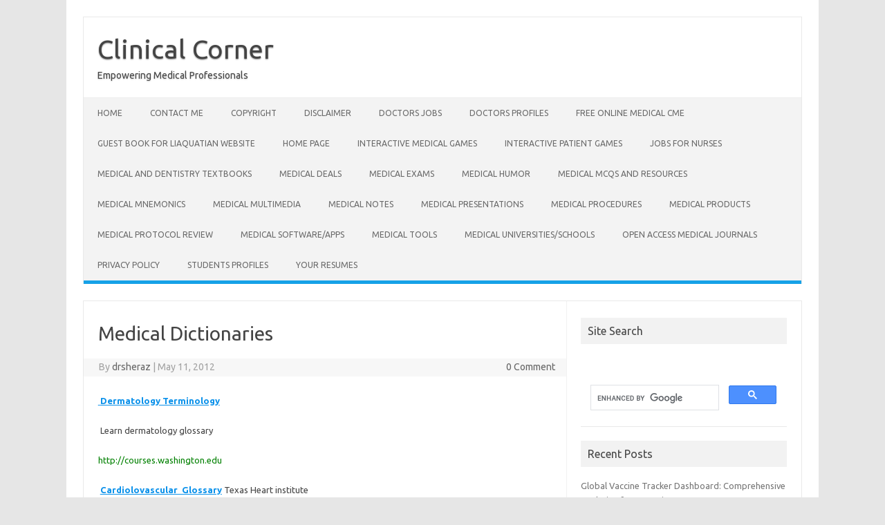

--- FILE ---
content_type: text/html; charset=UTF-8
request_url: https://welovelmc.com/books/dic.htm
body_size: 16072
content:


<!DOCTYPE html>
<!--[if IE 7]>
<html class="ie ie7" lang="en-US">
<![endif]-->
<!--[if IE 8]>
<html class="ie ie8" lang="en-US">
<![endif]-->
<!--[if !(IE 7) | !(IE 8)  ]><!-->
<html lang="en-US">
<!--<![endif]-->
<head>
<meta charset="UTF-8">
<meta name="viewport" content="width=device-width, initial-scale=1">
<link rel="profile" href="http://gmpg.org/xfn/11">
<link rel="pingback" href="https://welovelmc.com/xmlrpc.php" />
<!--[if lt IE 9]>
<script data-jetpack-boost="ignore" src="https://welovelmc.com/wp-content/themes/iconic-one/js/html5.js" type="text/javascript"></script>
<![endif]-->
<style id="jetpack-boost-critical-css">@media all{a,article,aside,blockquote,body,div,em,form,h1,h3,header,html,iframe,img,ins,label,li,nav,ol,p,span,strong,ul{margin:0;padding:0;border:0;font-size:100%;vertical-align:baseline}body{line-height:1}ol,ul{list-style:none}blockquote{quotes:none}blockquote:after,blockquote:before{content:"";content:none}h1,h3{clear:both}html{overflow-y:scroll;font-size:100%;-webkit-text-size-adjust:100%;-ms-text-size-adjust:100%}article,aside,header,nav{display:block}.io-title-description{display:inline-block;padding:20px;float:none}.io-title-description a{font-size:38px;font-weight:400;text-decoration:none;color:#444;line-height:1.4;text-shadow:.1px 1px 2px #888}.io-title-description .site-description{font-weight:400;line-height:1.7;font-size:14px;text-shadow:.1px 1px 2px #ccc}ins{background:0 0;text-decoration:none}img{border:0;-ms-interpolation-mode:bicubic}.clear:after,.wrapper:after{clear:both}.clear:after,.clear:before,.wrapper:after,.wrapper:before{display:table;content:""}.wrapper{border:1px solid #e9e9e9}button,input{border:1px solid #ccc;border-radius:0;font-family:inherit;margin-right:0;margin-bottom:7px;padding:8px 10px}button,input{line-height:normal}input[type=hidden]{border:0;border-radius:0;padding:0}.entry-content img{max-width:100%}img[class*=align],img[class*=wp-image-]{height:auto}img.size-full{max-width:100%;height:auto}iframe{max-width:100%}.entry-content img{margin-bottom:10px}html{font-size:90.5%}body{font-size:14px;font-family:Ubuntu,Helvetica,Arial,sans-serif;text-rendering:optimizeLegibility;color:#444}a{outline:0;color:#0b91ea;text-decoration:none}.entry-content a{text-decoration:underline}.screen-reader-text{border:0;clip:rect(1px,1px,1px,1px);clip-path:inset(50%);height:1px;margin:-1px;overflow:hidden;padding:0;position:absolute!important;width:1px;word-wrap:normal!important}.site{padding:0 24px;background-color:#fff}.site-content{margin:0 14px}.widget-area{margin-top:10px}.site-header{border-left:1px solid #e9e9e9;border-right:1px solid #e9e9e9;border-top:1px solid #e9e9e9;height:auto;margin-bottom:24px;text-align:left}.themonic-nav{text-align:center;float:left;width:100%}.themonic-nav li{font-size:12px;line-height:1.42857143;width:auto}.themonic-nav li a{padding:0 20px}.widget-area .widget{-webkit-hyphens:auto;-moz-hyphens:auto;hyphens:auto;margin-bottom:20px;line-height:1.4;word-wrap:break-word}.widget-area .widget-title{background:#f2f2f2;font-size:16px}.widget-area .widget .textwidget,.widget-area .widget li{font-size:13px;line-height:1.646153846;border-bottom:1px solid #e9e9e9;padding:5px 0}.widget-area .widget p{margin-bottom:12px;padding:8px 10px}.widget-area .widget a{color:#757575;text-decoration:none;font-size:98%}.entry-header{margin-bottom:20px}.entry-header .entry-title{font-size:28px;line-height:1.2;font-weight:400;margin-bottom:20px}.entry-content{line-height:1.7}.entry-content h3{margin:24px 0;line-height:1.7}.entry-content h3{font-size:16px;line-height:1.8}.entry-content p{margin:20px 0;line-height:1.7}.entry-content ol,.entry-content ul{margin:0 0 24px;line-height:1.7}.entry-content ul{list-style:square outside}.entry-content ol{list-style:decimal outside}.entry-content li{margin:0 0 0 36px}.entry-content iframe{margin-bottom:2px}.site-content article{border-bottom:2px double #f3f3f3;margin-bottom:28px;padding-bottom:24px;word-wrap:break-word;-webkit-hyphens:auto;-moz-hyphens:auto;hyphens:auto}.below-title-meta{background:#f7f7f7;padding-bottom:26px;color:#a2a2a2;line-height:1.8;width:106.3%;margin-left:-3.1%}.below-title-meta a{color:#666;text-decoration:none}.adt{float:left;padding-left:22px}.adt-comment{float:right;padding-right:16px}.menu-toggle{display:block;margin:0}@media screen and (min-width:768px){.menu-toggle{display:none}.themonic-nav ul{display:flex}}@media screen and (max-width:768px){.themonic-nav{display:block;width:100%}.themonic-nav ul{display:none;list-style:none;margin:0;padding-left:0}.themonic-nav li{position:relative}.themonic-nav a{display:block;text-decoration:none}.site{padding:0}.site-header{text-align:center;height:auto;border:none;margin-bottom:0}.link-comments{display:none}.entry-header .entry-title{margin-top:20px}.wrapper{border:none}}@media screen and (max-width:420px){.site-header{height:auto;border:none}.entry-header .entry-title{font-size:20px}}@media screen and (min-width:768px){.site{margin:0 auto;max-width:1040px;padding-top:24px}.site-content{border-right:1px solid #f1f1f1;float:left;margin:0 1%;padding:30px 2%0 1%;width:63.2%}.widget-area{float:right;margin:24px 0;padding:0 2%0 0;width:28.7%}.themonic-nav ul.nav-menu{background:none repeat scroll 0 0#f3f3f3;border-bottom:5px solid #16a1e7;border-top:1px solid #ededed;display:inline-block!important;font-size:0;text-align:left;width:100%}.themonic-nav ul{margin:0;text-indent:0}.themonic-nav li,.themonic-nav li a{display:inline-block;text-decoration:none}.themonic-nav li a{border-bottom:0;color:#6a6a6a;line-height:3.692307692;padding:0 20px;text-transform:uppercase;white-space:nowrap}.themonic-nav li{position:relative}.entry-header .entry-title{font-size:28px;margin-bottom:20px}}@media screen and (min-width:960px){body{background-color:#e6e6e6}body .site{padding:24px 24px 0;margin-bottom:24px}}@media screen and (max-width:767px){label.iomenu{width:auto;display:block;margin-top:-26px}.iolines{width:30px;height:3px;background-color:#fff;margin:5px 0}.themonic-nav ul{position:absolute;width:100%;background:linear-gradient(90deg,rgb(100 102 105/96%) 0,rgb(92 104 113) 35%,rgb(69 79 76/97%) 100%)}button.menu-toggle{width:100%;background:#333;color:#fff;border:none;line-height:2}.themonic-nav li a{padding:0 20px;font-size:14px;padding:5px;border-bottom:1px solid #333;color:#fff;line-height:2}.site-header{margin-bottom:0}.themonic-nav{height:auto}.wrapper{width:100%}.io-title-description{margin:12px 0;padding:0}.themonic-nav{margin:20px 0}}@media screen and (max-width:440px){.site{padding:0}.widget-area{padding:0 10px}.entry-header{margin-bottom:10px}.entry-header .entry-title{margin-bottom:10px}.below-title-meta{width:108.2%;margin-left:-4.1%}.io-title-description .site-description{padding:0 12px;display:inline-block}}}@media all{#jp-relatedposts{display:none;padding-top:1em;margin:1em 0;position:relative;clear:both}.jp-relatedposts::after{content:"";display:block;clear:both}#jp-relatedposts h3.jp-relatedposts-headline{margin:0 0 1em 0;display:inline-block;float:left;font-size:9pt;font-weight:700;font-family:inherit}#jp-relatedposts h3.jp-relatedposts-headline em::before{content:"";display:block;width:100%;min-width:30px;border-top:1px solid rgba(0,0,0,.2);margin-bottom:1em}#jp-relatedposts h3.jp-relatedposts-headline em{font-style:normal;font-weight:700}}@media all{#content div.sharedaddy,#main div.sharedaddy,div.sharedaddy{clear:both}div.sharedaddy h3.sd-title{margin:0 0 1em 0;display:inline-block;line-height:1.2;font-size:9pt;font-weight:700}.sd-sharing{margin-bottom:1em}.sd-content ul{padding:0!important;margin:0!important;list-style:none!important}.sd-content ul li{display:inline-block;margin:0 8px 12px 0;padding:0}.sd-content ul li a.sd-button,.sd-social-icon .sd-content ul li a.sd-button{text-decoration:none!important;display:inline-block;font-size:13px;font-family:"Open Sans",sans-serif;font-weight:500;border-radius:4px;color:#2c3338!important;background:#fff;box-shadow:0 1px 2px rgba(0,0,0,.12),0 0 0 1px rgba(0,0,0,.12);text-shadow:none;line-height:23px;padding:4px 11px 3px 9px}.sd-content ul li a.sd-button>span{line-height:23px;margin-left:6px}.sd-social-icon .sd-content ul li a.sd-button>span{margin-left:0}body .sd-social-icon .sd-content ul li[class*=share-] a.sd-button.share-icon.no-text span:not(.custom-sharing-span){display:none}.sd-content ul li a.sd-button::before{display:inline-block;-webkit-font-smoothing:antialiased;-moz-osx-font-smoothing:grayscale;font:400 18px/1 social-logos;vertical-align:top;text-align:center}@media screen and (-webkit-min-device-pixel-ratio:0){.sd-content ul li a.sd-button::before{position:relative;top:2px}}.sd-social-icon .sd-content ul li.share-print a::before{content:""}.sd-social-icon .sd-content ul li.share-email a::before{content:""}.sd-social-icon .sd-content ul li.share-linkedin a::before{content:""}.sd-social-icon .sd-content ul li.share-reddit a::before{content:""}.sd-social-icon .sd-content ul li.share-tumblr a::before{content:""}.sd-social-icon .sd-content ul li.share-telegram a::before{content:""}.sd-social-icon .sd-content ul li.share-mastodon a::before{content:""}.sd-social-icon .sd-content ul li.share-jetpack-whatsapp a::before{content:""}.sd-social-icon .sd-content ul li[class*=share-].share-jetpack-whatsapp a.sd-button{background:#43d854;color:#fff!important}.sharing-hidden .inner{position:absolute;z-index:2;border:1px solid #ccc;padding:10px;background:#fff;box-shadow:0 5px 20px rgba(0,0,0,.2);border-radius:2px;margin-top:5px;max-width:400px}.sharing-hidden .inner ul{margin:0!important}.sharing-hidden .inner::after,.sharing-hidden .inner::before{position:absolute;z-index:1;top:-8px;left:20px;width:0;height:0;border-left:6px solid transparent;border-right:6px solid transparent;border-bottom:8px solid #ccc;content:"";display:block}.sharing-hidden .inner::after{z-index:2;top:-7px;border-left:6px solid transparent;border-right:6px solid transparent;border-bottom:8px solid #fff}.sharing-hidden ul{margin:0}.sd-social-icon .sd-content ul li[class*=share-] a{border-radius:50%;border:0;box-shadow:none;padding:7px;position:relative;top:-2px;line-height:1;width:auto;height:auto;margin-bottom:0;max-width:32px}.sd-social-icon .sd-content ul li[class*=share-] a.sd-button>span{line-height:1}.sd-social-icon .sd-content ul li[class*=share-] a.sd-button::before{top:0}.sd-social-icon .sd-content ul li[class*=share-] a.sd-button{background:#e9e9e9;margin-top:2px;text-indent:0}.sd-social-icon .sd-content ul li[class*=share-].share-tumblr a.sd-button{background:#2c4762;color:#fff!important}.sd-social-icon .sd-content ul li[class*=share-].share-telegram a.sd-button{background:#08c;color:#fff!important}.sd-social-icon .sd-content ul li[class*=share-].share-linkedin a.sd-button{background:#0077b5;color:#fff!important}.sd-social-icon .sd-content ul li[class*=share-].share-reddit a.sd-button{background:#cee3f8;color:#555!important}.sd-social-icon .sd-content ul li[class*=share-].share-mastodon a.sd-button{background:linear-gradient(to top,#563acc 0,#6364ff 100%);color:#fff!important}}</style><title>Medical Dictionaries &#8211; Clinical Corner</title>
<meta name='robots' content='max-image-preview:large' />
<link rel='dns-prefetch' href='//stats.wp.com' />
<link rel='dns-prefetch' href='//fonts.googleapis.com' />
<link rel='dns-prefetch' href='//v0.wordpress.com' />
<link rel='preconnect' href='//i0.wp.com' />
<link rel='preconnect' href='//c0.wp.com' />
<link rel="alternate" type="application/rss+xml" title="Clinical Corner &raquo; Feed" href="https://welovelmc.com/feed" />
<link rel="alternate" type="application/rss+xml" title="Clinical Corner &raquo; Comments Feed" href="https://welovelmc.com/comments/feed" />
<link rel="alternate" type="application/rss+xml" title="Clinical Corner &raquo; Medical Dictionaries Comments Feed" href="https://welovelmc.com/books/dic.htm/feed" />
<link rel="alternate" title="oEmbed (JSON)" type="application/json+oembed" href="https://welovelmc.com/wp-json/oembed/1.0/embed?url=https%3A%2F%2Fwelovelmc.com%2Fbooks%2Fdic.htm" />
<link rel="alternate" title="oEmbed (XML)" type="text/xml+oembed" href="https://welovelmc.com/wp-json/oembed/1.0/embed?url=https%3A%2F%2Fwelovelmc.com%2Fbooks%2Fdic.htm&#038;format=xml" />
<style id='wp-img-auto-sizes-contain-inline-css' type='text/css'>
img:is([sizes=auto i],[sizes^="auto," i]){contain-intrinsic-size:3000px 1500px}
/*# sourceURL=wp-img-auto-sizes-contain-inline-css */
</style>
<noscript>
</noscript><link data-media="all" onload="this.media=this.dataset.media; delete this.dataset.media; this.removeAttribute( &apos;onload&apos; );" rel='stylesheet' id='litespeed-cache-dummy-css' href='https://welovelmc.com/wp-content/plugins/litespeed-cache/assets/css/litespeed-dummy.css?ver=6.9' type='text/css' media="not all" />
<noscript><link rel='stylesheet' id='jetpack_related-posts-css' href='https://c0.wp.com/p/jetpack/15.4/modules/related-posts/related-posts.css' type='text/css' media='all' />
</noscript><link data-media="all" onload="this.media=this.dataset.media; delete this.dataset.media; this.removeAttribute( &apos;onload&apos; );" rel='stylesheet' id='jetpack_related-posts-css' href='https://c0.wp.com/p/jetpack/15.4/modules/related-posts/related-posts.css' type='text/css' media="not all" />
<style id='wp-emoji-styles-inline-css' type='text/css'>

	img.wp-smiley, img.emoji {
		display: inline !important;
		border: none !important;
		box-shadow: none !important;
		height: 1em !important;
		width: 1em !important;
		margin: 0 0.07em !important;
		vertical-align: -0.1em !important;
		background: none !important;
		padding: 0 !important;
	}
/*# sourceURL=wp-emoji-styles-inline-css */
</style>
<noscript><link rel='stylesheet' id='wp-block-library-css' href='https://c0.wp.com/c/6.9/wp-includes/css/dist/block-library/style.min.css' type='text/css' media='all' />
</noscript><link data-media="all" onload="this.media=this.dataset.media; delete this.dataset.media; this.removeAttribute( &apos;onload&apos; );" rel='stylesheet' id='wp-block-library-css' href='https://c0.wp.com/c/6.9/wp-includes/css/dist/block-library/style.min.css' type='text/css' media="not all" />
<style id='global-styles-inline-css' type='text/css'>
:root{--wp--preset--aspect-ratio--square: 1;--wp--preset--aspect-ratio--4-3: 4/3;--wp--preset--aspect-ratio--3-4: 3/4;--wp--preset--aspect-ratio--3-2: 3/2;--wp--preset--aspect-ratio--2-3: 2/3;--wp--preset--aspect-ratio--16-9: 16/9;--wp--preset--aspect-ratio--9-16: 9/16;--wp--preset--color--black: #000000;--wp--preset--color--cyan-bluish-gray: #abb8c3;--wp--preset--color--white: #ffffff;--wp--preset--color--pale-pink: #f78da7;--wp--preset--color--vivid-red: #cf2e2e;--wp--preset--color--luminous-vivid-orange: #ff6900;--wp--preset--color--luminous-vivid-amber: #fcb900;--wp--preset--color--light-green-cyan: #7bdcb5;--wp--preset--color--vivid-green-cyan: #00d084;--wp--preset--color--pale-cyan-blue: #8ed1fc;--wp--preset--color--vivid-cyan-blue: #0693e3;--wp--preset--color--vivid-purple: #9b51e0;--wp--preset--gradient--vivid-cyan-blue-to-vivid-purple: linear-gradient(135deg,rgb(6,147,227) 0%,rgb(155,81,224) 100%);--wp--preset--gradient--light-green-cyan-to-vivid-green-cyan: linear-gradient(135deg,rgb(122,220,180) 0%,rgb(0,208,130) 100%);--wp--preset--gradient--luminous-vivid-amber-to-luminous-vivid-orange: linear-gradient(135deg,rgb(252,185,0) 0%,rgb(255,105,0) 100%);--wp--preset--gradient--luminous-vivid-orange-to-vivid-red: linear-gradient(135deg,rgb(255,105,0) 0%,rgb(207,46,46) 100%);--wp--preset--gradient--very-light-gray-to-cyan-bluish-gray: linear-gradient(135deg,rgb(238,238,238) 0%,rgb(169,184,195) 100%);--wp--preset--gradient--cool-to-warm-spectrum: linear-gradient(135deg,rgb(74,234,220) 0%,rgb(151,120,209) 20%,rgb(207,42,186) 40%,rgb(238,44,130) 60%,rgb(251,105,98) 80%,rgb(254,248,76) 100%);--wp--preset--gradient--blush-light-purple: linear-gradient(135deg,rgb(255,206,236) 0%,rgb(152,150,240) 100%);--wp--preset--gradient--blush-bordeaux: linear-gradient(135deg,rgb(254,205,165) 0%,rgb(254,45,45) 50%,rgb(107,0,62) 100%);--wp--preset--gradient--luminous-dusk: linear-gradient(135deg,rgb(255,203,112) 0%,rgb(199,81,192) 50%,rgb(65,88,208) 100%);--wp--preset--gradient--pale-ocean: linear-gradient(135deg,rgb(255,245,203) 0%,rgb(182,227,212) 50%,rgb(51,167,181) 100%);--wp--preset--gradient--electric-grass: linear-gradient(135deg,rgb(202,248,128) 0%,rgb(113,206,126) 100%);--wp--preset--gradient--midnight: linear-gradient(135deg,rgb(2,3,129) 0%,rgb(40,116,252) 100%);--wp--preset--font-size--small: 13px;--wp--preset--font-size--medium: 20px;--wp--preset--font-size--large: 36px;--wp--preset--font-size--x-large: 42px;--wp--preset--spacing--20: 0.44rem;--wp--preset--spacing--30: 0.67rem;--wp--preset--spacing--40: 1rem;--wp--preset--spacing--50: 1.5rem;--wp--preset--spacing--60: 2.25rem;--wp--preset--spacing--70: 3.38rem;--wp--preset--spacing--80: 5.06rem;--wp--preset--shadow--natural: 6px 6px 9px rgba(0, 0, 0, 0.2);--wp--preset--shadow--deep: 12px 12px 50px rgba(0, 0, 0, 0.4);--wp--preset--shadow--sharp: 6px 6px 0px rgba(0, 0, 0, 0.2);--wp--preset--shadow--outlined: 6px 6px 0px -3px rgb(255, 255, 255), 6px 6px rgb(0, 0, 0);--wp--preset--shadow--crisp: 6px 6px 0px rgb(0, 0, 0);}:where(.is-layout-flex){gap: 0.5em;}:where(.is-layout-grid){gap: 0.5em;}body .is-layout-flex{display: flex;}.is-layout-flex{flex-wrap: wrap;align-items: center;}.is-layout-flex > :is(*, div){margin: 0;}body .is-layout-grid{display: grid;}.is-layout-grid > :is(*, div){margin: 0;}:where(.wp-block-columns.is-layout-flex){gap: 2em;}:where(.wp-block-columns.is-layout-grid){gap: 2em;}:where(.wp-block-post-template.is-layout-flex){gap: 1.25em;}:where(.wp-block-post-template.is-layout-grid){gap: 1.25em;}.has-black-color{color: var(--wp--preset--color--black) !important;}.has-cyan-bluish-gray-color{color: var(--wp--preset--color--cyan-bluish-gray) !important;}.has-white-color{color: var(--wp--preset--color--white) !important;}.has-pale-pink-color{color: var(--wp--preset--color--pale-pink) !important;}.has-vivid-red-color{color: var(--wp--preset--color--vivid-red) !important;}.has-luminous-vivid-orange-color{color: var(--wp--preset--color--luminous-vivid-orange) !important;}.has-luminous-vivid-amber-color{color: var(--wp--preset--color--luminous-vivid-amber) !important;}.has-light-green-cyan-color{color: var(--wp--preset--color--light-green-cyan) !important;}.has-vivid-green-cyan-color{color: var(--wp--preset--color--vivid-green-cyan) !important;}.has-pale-cyan-blue-color{color: var(--wp--preset--color--pale-cyan-blue) !important;}.has-vivid-cyan-blue-color{color: var(--wp--preset--color--vivid-cyan-blue) !important;}.has-vivid-purple-color{color: var(--wp--preset--color--vivid-purple) !important;}.has-black-background-color{background-color: var(--wp--preset--color--black) !important;}.has-cyan-bluish-gray-background-color{background-color: var(--wp--preset--color--cyan-bluish-gray) !important;}.has-white-background-color{background-color: var(--wp--preset--color--white) !important;}.has-pale-pink-background-color{background-color: var(--wp--preset--color--pale-pink) !important;}.has-vivid-red-background-color{background-color: var(--wp--preset--color--vivid-red) !important;}.has-luminous-vivid-orange-background-color{background-color: var(--wp--preset--color--luminous-vivid-orange) !important;}.has-luminous-vivid-amber-background-color{background-color: var(--wp--preset--color--luminous-vivid-amber) !important;}.has-light-green-cyan-background-color{background-color: var(--wp--preset--color--light-green-cyan) !important;}.has-vivid-green-cyan-background-color{background-color: var(--wp--preset--color--vivid-green-cyan) !important;}.has-pale-cyan-blue-background-color{background-color: var(--wp--preset--color--pale-cyan-blue) !important;}.has-vivid-cyan-blue-background-color{background-color: var(--wp--preset--color--vivid-cyan-blue) !important;}.has-vivid-purple-background-color{background-color: var(--wp--preset--color--vivid-purple) !important;}.has-black-border-color{border-color: var(--wp--preset--color--black) !important;}.has-cyan-bluish-gray-border-color{border-color: var(--wp--preset--color--cyan-bluish-gray) !important;}.has-white-border-color{border-color: var(--wp--preset--color--white) !important;}.has-pale-pink-border-color{border-color: var(--wp--preset--color--pale-pink) !important;}.has-vivid-red-border-color{border-color: var(--wp--preset--color--vivid-red) !important;}.has-luminous-vivid-orange-border-color{border-color: var(--wp--preset--color--luminous-vivid-orange) !important;}.has-luminous-vivid-amber-border-color{border-color: var(--wp--preset--color--luminous-vivid-amber) !important;}.has-light-green-cyan-border-color{border-color: var(--wp--preset--color--light-green-cyan) !important;}.has-vivid-green-cyan-border-color{border-color: var(--wp--preset--color--vivid-green-cyan) !important;}.has-pale-cyan-blue-border-color{border-color: var(--wp--preset--color--pale-cyan-blue) !important;}.has-vivid-cyan-blue-border-color{border-color: var(--wp--preset--color--vivid-cyan-blue) !important;}.has-vivid-purple-border-color{border-color: var(--wp--preset--color--vivid-purple) !important;}.has-vivid-cyan-blue-to-vivid-purple-gradient-background{background: var(--wp--preset--gradient--vivid-cyan-blue-to-vivid-purple) !important;}.has-light-green-cyan-to-vivid-green-cyan-gradient-background{background: var(--wp--preset--gradient--light-green-cyan-to-vivid-green-cyan) !important;}.has-luminous-vivid-amber-to-luminous-vivid-orange-gradient-background{background: var(--wp--preset--gradient--luminous-vivid-amber-to-luminous-vivid-orange) !important;}.has-luminous-vivid-orange-to-vivid-red-gradient-background{background: var(--wp--preset--gradient--luminous-vivid-orange-to-vivid-red) !important;}.has-very-light-gray-to-cyan-bluish-gray-gradient-background{background: var(--wp--preset--gradient--very-light-gray-to-cyan-bluish-gray) !important;}.has-cool-to-warm-spectrum-gradient-background{background: var(--wp--preset--gradient--cool-to-warm-spectrum) !important;}.has-blush-light-purple-gradient-background{background: var(--wp--preset--gradient--blush-light-purple) !important;}.has-blush-bordeaux-gradient-background{background: var(--wp--preset--gradient--blush-bordeaux) !important;}.has-luminous-dusk-gradient-background{background: var(--wp--preset--gradient--luminous-dusk) !important;}.has-pale-ocean-gradient-background{background: var(--wp--preset--gradient--pale-ocean) !important;}.has-electric-grass-gradient-background{background: var(--wp--preset--gradient--electric-grass) !important;}.has-midnight-gradient-background{background: var(--wp--preset--gradient--midnight) !important;}.has-small-font-size{font-size: var(--wp--preset--font-size--small) !important;}.has-medium-font-size{font-size: var(--wp--preset--font-size--medium) !important;}.has-large-font-size{font-size: var(--wp--preset--font-size--large) !important;}.has-x-large-font-size{font-size: var(--wp--preset--font-size--x-large) !important;}
/*# sourceURL=global-styles-inline-css */
</style>

<style id='classic-theme-styles-inline-css' type='text/css'>
/*! This file is auto-generated */
.wp-block-button__link{color:#fff;background-color:#32373c;border-radius:9999px;box-shadow:none;text-decoration:none;padding:calc(.667em + 2px) calc(1.333em + 2px);font-size:1.125em}.wp-block-file__button{background:#32373c;color:#fff;text-decoration:none}
/*# sourceURL=/wp-includes/css/classic-themes.min.css */
</style>
<noscript><link rel='stylesheet' id='themonic-fonts-css' href='https://fonts.googleapis.com/css?family=Ubuntu%3A400%2C700&#038;subset=latin%2Clatin-ext' type='text/css' media='all' />
</noscript><link data-media="all" onload="this.media=this.dataset.media; delete this.dataset.media; this.removeAttribute( &apos;onload&apos; );" rel='stylesheet' id='themonic-fonts-css' href='https://fonts.googleapis.com/css?family=Ubuntu%3A400%2C700&#038;subset=latin%2Clatin-ext' type='text/css' media="not all" />
<noscript><link rel='stylesheet' id='themonic-style-css' href='https://welovelmc.com/wp-content/themes/iconic-one/style.css?ver=2.4' type='text/css' media='all' />
</noscript><link data-media="all" onload="this.media=this.dataset.media; delete this.dataset.media; this.removeAttribute( &apos;onload&apos; );" rel='stylesheet' id='themonic-style-css' href='https://welovelmc.com/wp-content/themes/iconic-one/style.css?ver=2.4' type='text/css' media="not all" />
<noscript><link rel='stylesheet' id='custom-style-css' href='https://welovelmc.com/wp-content/themes/iconic-one/custom.css?ver=6.9' type='text/css' media='all' />
</noscript><link data-media="all" onload="this.media=this.dataset.media; delete this.dataset.media; this.removeAttribute( &apos;onload&apos; );" rel='stylesheet' id='custom-style-css' href='https://welovelmc.com/wp-content/themes/iconic-one/custom.css?ver=6.9' type='text/css' media="not all" />
<style id='jetpack_facebook_likebox-inline-css' type='text/css'>
.widget_facebook_likebox {
	overflow: hidden;
}

/*# sourceURL=https://welovelmc.com/wp-content/plugins/jetpack/modules/widgets/facebook-likebox/style.css */
</style>
<noscript><link rel='stylesheet' id='jetpack-subscriptions-css' href='https://c0.wp.com/p/jetpack/15.4/_inc/build/subscriptions/subscriptions.min.css' type='text/css' media='all' />
</noscript><link data-media="all" onload="this.media=this.dataset.media; delete this.dataset.media; this.removeAttribute( &apos;onload&apos; );" rel='stylesheet' id='jetpack-subscriptions-css' href='https://c0.wp.com/p/jetpack/15.4/_inc/build/subscriptions/subscriptions.min.css' type='text/css' media="not all" />
<noscript><link rel='stylesheet' id='sharedaddy-css' href='https://c0.wp.com/p/jetpack/15.4/modules/sharedaddy/sharing.css' type='text/css' media='all' />
</noscript><link data-media="all" onload="this.media=this.dataset.media; delete this.dataset.media; this.removeAttribute( &apos;onload&apos; );" rel='stylesheet' id='sharedaddy-css' href='https://c0.wp.com/p/jetpack/15.4/modules/sharedaddy/sharing.css' type='text/css' media="not all" />
<noscript><link rel='stylesheet' id='social-logos-css' href='https://c0.wp.com/p/jetpack/15.4/_inc/social-logos/social-logos.min.css' type='text/css' media='all' />
</noscript><link data-media="all" onload="this.media=this.dataset.media; delete this.dataset.media; this.removeAttribute( &apos;onload&apos; );" rel='stylesheet' id='social-logos-css' href='https://c0.wp.com/p/jetpack/15.4/_inc/social-logos/social-logos.min.css' type='text/css' media="not all" />




<link rel="https://api.w.org/" href="https://welovelmc.com/wp-json/" /><link rel="alternate" title="JSON" type="application/json" href="https://welovelmc.com/wp-json/wp/v2/posts/70" /><link rel="EditURI" type="application/rsd+xml" title="RSD" href="https://welovelmc.com/xmlrpc.php?rsd" />
<meta name="generator" content="WordPress 6.9" />
<link rel="canonical" href="https://welovelmc.com/books/dic.htm" />
<link rel='shortlink' href='https://welovelmc.com/?p=70' />
	<style>img#wpstats{display:none}</style>
		<meta name="description" content=" Dermatology Terminology  Learn dermatology glossary http://courses.washington.edu  Cardiolovascular  Glossary Texas Heart institute http://texasheart.org/HIC/Gloss/ Cardiac Dictionary Epidemiology research terms and concepts Medical Dictionaries &amp; Glossaries Merriam-Webster Medical Dictionary on MEDLINE plus MT Desk Medical and Surgical Glossary" />

<!-- Jetpack Open Graph Tags -->
<meta property="og:type" content="article" />
<meta property="og:title" content="Medical Dictionaries" />
<meta property="og:url" content="https://welovelmc.com/books/dic.htm" />
<meta property="og:description" content=" Dermatology Terminology  Learn dermatology glossary  Cardiolovascular  Glossary Texas Heart institute Cardiac Dictionary Epidemiology research terms and concepts Medical Dictionaries &amp; Glossar…" />
<meta property="article:published_time" content="2012-05-11T18:42:34+00:00" />
<meta property="article:modified_time" content="2012-05-11T18:42:34+00:00" />
<meta property="og:site_name" content="Clinical Corner" />
<meta property="og:image" content="https://s0.wp.com/i/blank.jpg" />
<meta property="og:image:width" content="200" />
<meta property="og:image:height" content="200" />
<meta property="og:image:alt" content="" />
<meta property="og:locale" content="en_US" />
<meta name="twitter:text:title" content="Medical Dictionaries" />
<meta name="twitter:card" content="summary" />

<!-- End Jetpack Open Graph Tags -->
</head>
<body class="wp-singular post-template-default single single-post postid-70 single-format-standard wp-theme-iconic-one custom-font-enabled">
<div id="page" class="site">
	<a class="skip-link screen-reader-text" href="#main" title="Skip to content">Skip to content</a>
	<header id="masthead" class="site-header" role="banner">
					<div class="io-title-description">
			<a href="https://welovelmc.com/" title="Clinical Corner" rel="home">Clinical Corner</a>
				<br .../> 
								 <div class="site-description">Empowering Medical Professionals</div>
						</div>
			
		
		<nav id="site-navigation" class="themonic-nav" role="navigation">
		<button class="menu-toggle" aria-controls="menu-top" aria-expanded="false">Menu<label class="iomenu">
  <div class="iolines"></div>
  <div class="iolines"></div>
  <div class="iolines"></div>
</label></button>
			<ul id="menu-top" class="nav-menu"><li ><a href="https://welovelmc.com/">Home</a></li><li class="page_item page-item-8123"><a href="https://welovelmc.com/about-me-and-contact-me">Contact Me</a></li>
<li class="page_item page-item-1003"><a href="https://welovelmc.com/copyright">Copyright</a></li>
<li class="page_item page-item-1005"><a href="https://welovelmc.com/disclaimer">Disclaimer</a></li>
<li class="page_item page-item-558"><a href="https://welovelmc.com/jobs.htm">Doctors Jobs</a></li>
<li class="page_item page-item-553"><a href="https://welovelmc.com/ex">Doctors profiles</a></li>
<li class="page_item page-item-613"><a href="https://welovelmc.com/cme">Free online Medical CME</a></li>
<li class="page_item page-item-577"><a href="https://welovelmc.com/guestbook">Guest book for liaquatian website</a></li>
<li class="page_item page-item-9"><a href="https://welovelmc.com/home-page.htm">Home Page</a></li>
<li class="page_item page-item-568"><a href="https://welovelmc.com/mgames.htm">Interactive Medical Games</a></li>
<li class="page_item page-item-583"><a href="https://welovelmc.com/interactive.htm">Interactive Patient games</a></li>
<li class="page_item page-item-591"><a href="https://welovelmc.com/njobs.htm">Jobs for nurses</a></li>
<li class="page_item page-item-564"><a href="https://welovelmc.com/books.htm">Medical and dentistry Textbooks</a></li>
<li class="page_item page-item-8083"><a href="https://welovelmc.com/medical-deals.htm">Medical deals</a></li>
<li class="page_item page-item-556"><a href="https://welovelmc.com/exams">Medical exams</a></li>
<li class="page_item page-item-580"><a href="https://welovelmc.com/humor.htm">Medical Humor</a></li>
<li class="page_item page-item-20"><a href="https://welovelmc.com/mcqs.htm">Medical MCQs and Resources</a></li>
<li class="page_item page-item-570"><a href="https://welovelmc.com/memory.htm">Medical Mnemonics</a></li>
<li class="page_item page-item-588"><a href="https://welovelmc.com/multi">Medical Multimedia</a></li>
<li class="page_item page-item-594"><a href="https://welovelmc.com/diseases.htm">Medical Notes</a></li>
<li class="page_item page-item-605"><a href="https://welovelmc.com/slides.htm">Medical Presentations</a></li>
<li class="page_item page-item-609"><a href="https://welovelmc.com/procedures">Medical Procedures</a></li>
<li class="page_item page-item-1018"><a href="https://welovelmc.com/medproducts.htm">Medical Products</a></li>
<li class="page_item page-item-91577"><a href="https://welovelmc.com/protocol-review.htm">Medical Protocol Review</a></li>
<li class="page_item page-item-602"><a href="https://welovelmc.com/soft.htm">Medical software/Apps</a></li>
<li class="page_item page-item-101094"><a href="https://welovelmc.com/medical-tools.htm">Medical tools</a></li>
<li class="page_item page-item-607"><a href="https://welovelmc.com/school.htm">Medical Universities/Schools</a></li>
<li class="page_item page-item-30254"><a href="https://welovelmc.com/free-medical-journals.htm">Open Access medical journals</a></li>
<li class="page_item page-item-1009"><a href="https://welovelmc.com/privacy">Privacy Policy</a></li>
<li class="page_item page-item-574"><a href="https://welovelmc.com/sp">Students Profiles</a></li>
<li class="page_item page-item-8593"><a href="https://welovelmc.com/review.htm">Your Resumes</a></li>
</ul>
		</nav><!-- #site-navigation -->
		<div class="clear"></div>
	</header><!-- #masthead -->
<div id="main" class="wrapper">	<div id="primary" class="site-content">
		<div id="content" role="main">

			
				
	<article id="post-70" class="post-70 post type-post status-publish format-standard hentry category-books">
				<header class="entry-header">
						<h1 class="entry-title">Medical Dictionaries</h1>
									
		<div class="below-title-meta">
		<div class="adt">
		By        <span class="vcard author">
			<span class="fn"><a href="https://welovelmc.com/author/drsheraz" title="Posts by drsheraz" rel="author">drsheraz</a></span>
        </span>
        <span class="meta-sep">|</span> 
							<span class="date updated">May 11, 2012</span>
				 
        </div>
		<div class="adt-comment">
		<a class="link-comments" href="https://welovelmc.com/books/dic.htm#respond">0 Comment</a> 
        </div>       
		</div><!-- below title meta end -->
			
						
		</header><!-- .entry-header -->

							<div class="entry-content">
												<h5></h5>
<p><a href="http://courses.washington.edu/hubio567/lang/term2.html"><span style="font-size: small;"> <strong>Dermatology Terminology</strong> </span></a></p>
<p><span style="font-size: small;"> Learn dermatology glossary<br />
</span></p>
<p><span style="color: #008000; font-size: small;">http://courses.washington.edu</span></p>
<p><span style="font-size: small;"> <a href="http://texasheart.org/HIC/Gloss/"><strong>Cardiolovascular  Glossary</strong></a> Texas Heart institute<br />
</span></p>
<p><span style="color: #339966;">http://texasheart.org/HIC/Gloss/</span></p>
<p><a href="http://www.skillstat.com/tools/cardiac-dictionary"><strong> <span style="font-size: small;">Cardiac Dictionary</span></strong></a></p>
<p><a href="http://file.zums.ac.ir/ebook/211-Epidemiological%20Research%20-%20Terms%20and%20Concepts-O.%20S.%20Miettinen-9400711700-Springer-2011-191-$5.pdf">Epidemiology research terms and concepts</a></p>
<p><a href="http://www.medindia.net/glossary/Medical-dictionary.asp"><strong> <span style="font-size: small;">Medical Dictionaries &amp; Glossaries</span></strong></a></p>
<p><a href="http://www.nlm.nih.gov/medlineplus/mplusdictionary.html"><strong> <span style="font-size: small;">Merriam-Webster Medical Dictionary on MEDLINE plus</span> </strong></a></p>
<p><a href="http://mtdesk.com/tiki-index.php?page_ref_id=73"><strong> <span style="font-size: small;">MT Desk Medical and Surgical Glossary</span> </strong></a></p>
<div class="sharedaddy sd-sharing-enabled"><div class="robots-nocontent sd-block sd-social sd-social-icon sd-sharing"><h3 class="sd-title">Share this post:</h3><div class="sd-content"><ul><li class="share-twitter"><a rel="nofollow noopener noreferrer"
				data-shared="sharing-twitter-70"
				class="share-twitter sd-button share-icon no-text"
				href="https://welovelmc.com/books/dic.htm?share=twitter"
				target="_blank"
				aria-labelledby="sharing-twitter-70"
				>
				<span id="sharing-twitter-70" hidden>Click to share on X (Opens in new window)</span>
				<span>X</span>
			</a></li><li class="share-facebook"><a rel="nofollow noopener noreferrer"
				data-shared="sharing-facebook-70"
				class="share-facebook sd-button share-icon no-text"
				href="https://welovelmc.com/books/dic.htm?share=facebook"
				target="_blank"
				aria-labelledby="sharing-facebook-70"
				>
				<span id="sharing-facebook-70" hidden>Click to share on Facebook (Opens in new window)</span>
				<span>Facebook</span>
			</a></li><li><a href="#" class="sharing-anchor sd-button share-more"><span>More</span></a></li><li class="share-end"></li></ul><div class="sharing-hidden"><div class="inner" style="display: none;"><ul><li class="share-print"><a rel="nofollow noopener noreferrer"
				data-shared="sharing-print-70"
				class="share-print sd-button share-icon no-text"
				href="https://welovelmc.com/books/dic.htm#print?share=print"
				target="_blank"
				aria-labelledby="sharing-print-70"
				>
				<span id="sharing-print-70" hidden>Click to print (Opens in new window)</span>
				<span>Print</span>
			</a></li><li class="share-email"><a rel="nofollow noopener noreferrer"
				data-shared="sharing-email-70"
				class="share-email sd-button share-icon no-text"
				href="mailto:?subject=%5BShared%20Post%5D%20Medical%20Dictionaries&#038;body=https%3A%2F%2Fwelovelmc.com%2Fbooks%2Fdic.htm&#038;share=email"
				target="_blank"
				aria-labelledby="sharing-email-70"
				data-email-share-error-title="Do you have email set up?" data-email-share-error-text="If you&#039;re having problems sharing via email, you might not have email set up for your browser. You may need to create a new email yourself." data-email-share-nonce="c1ab693b1d" data-email-share-track-url="https://welovelmc.com/books/dic.htm?share=email">
				<span id="sharing-email-70" hidden>Click to email a link to a friend (Opens in new window)</span>
				<span>Email</span>
			</a></li><li class="share-linkedin"><a rel="nofollow noopener noreferrer"
				data-shared="sharing-linkedin-70"
				class="share-linkedin sd-button share-icon no-text"
				href="https://welovelmc.com/books/dic.htm?share=linkedin"
				target="_blank"
				aria-labelledby="sharing-linkedin-70"
				>
				<span id="sharing-linkedin-70" hidden>Click to share on LinkedIn (Opens in new window)</span>
				<span>LinkedIn</span>
			</a></li><li class="share-reddit"><a rel="nofollow noopener noreferrer"
				data-shared="sharing-reddit-70"
				class="share-reddit sd-button share-icon no-text"
				href="https://welovelmc.com/books/dic.htm?share=reddit"
				target="_blank"
				aria-labelledby="sharing-reddit-70"
				>
				<span id="sharing-reddit-70" hidden>Click to share on Reddit (Opens in new window)</span>
				<span>Reddit</span>
			</a></li><li class="share-tumblr"><a rel="nofollow noopener noreferrer"
				data-shared="sharing-tumblr-70"
				class="share-tumblr sd-button share-icon no-text"
				href="https://welovelmc.com/books/dic.htm?share=tumblr"
				target="_blank"
				aria-labelledby="sharing-tumblr-70"
				>
				<span id="sharing-tumblr-70" hidden>Click to share on Tumblr (Opens in new window)</span>
				<span>Tumblr</span>
			</a></li><li class="share-telegram"><a rel="nofollow noopener noreferrer"
				data-shared="sharing-telegram-70"
				class="share-telegram sd-button share-icon no-text"
				href="https://welovelmc.com/books/dic.htm?share=telegram"
				target="_blank"
				aria-labelledby="sharing-telegram-70"
				>
				<span id="sharing-telegram-70" hidden>Click to share on Telegram (Opens in new window)</span>
				<span>Telegram</span>
			</a></li><li class="share-jetpack-whatsapp"><a rel="nofollow noopener noreferrer"
				data-shared="sharing-whatsapp-70"
				class="share-jetpack-whatsapp sd-button share-icon no-text"
				href="https://welovelmc.com/books/dic.htm?share=jetpack-whatsapp"
				target="_blank"
				aria-labelledby="sharing-whatsapp-70"
				>
				<span id="sharing-whatsapp-70" hidden>Click to share on WhatsApp (Opens in new window)</span>
				<span>WhatsApp</span>
			</a></li><li class="share-mastodon"><a rel="nofollow noopener noreferrer"
				data-shared="sharing-mastodon-70"
				class="share-mastodon sd-button share-icon no-text"
				href="https://welovelmc.com/books/dic.htm?share=mastodon"
				target="_blank"
				aria-labelledby="sharing-mastodon-70"
				>
				<span id="sharing-mastodon-70" hidden>Click to share on Mastodon (Opens in new window)</span>
				<span>Mastodon</span>
			</a></li><li class="share-end"></li></ul></div></div></div></div></div>
<div id='jp-relatedposts' class='jp-relatedposts' >
	<h3 class="jp-relatedposts-headline"><em>Related</em></h3>
</div>											</div><!-- .entry-content -->
		
	<footer class="entry-meta">
					<span>Category: <a href="https://welovelmc.com/category/books" rel="category tag">books</a></span>
								<span></span>
			
           						</footer><!-- .entry-meta -->
	</article><!-- #post -->
				<nav class="nav-single">
					<div class="assistive-text">Post navigation</div>
					<span class="nav-previous"><a href="https://welovelmc.com/books/healtheconomics.htm" rel="prev"><span class="meta-nav">&larr;</span> Health Economics</a></span>
					<span class="nav-next"><a href="https://welovelmc.com/books/ent.htm" rel="next">Ear Nose Throat (ENT) and Otolaryngology <span class="meta-nav">&rarr;</span></a></span>
				</nav><!-- .nav-single -->

				
<div id="comments" class="comments-area">

	
	
	
</div><!-- #comments .comments-area -->
			
		</div><!-- #content -->
	</div><!-- #primary -->


			<div id="secondary" class="widget-area" role="complementary">
			<aside id="text-2" class="widget widget_text"><p class="widget-title">Site Search</p>			<div class="textwidget"><p></p>
<div class="gcse-search"></div>
</div>
		</aside>
		<aside id="recent-posts-2" class="widget widget_recent_entries">
		<p class="widget-title">Recent Posts</p>
		<ul>
											<li>
					<a href="https://welovelmc.com/vaccinology/global-vaccine-tracker-dashboard-comprehensive-analysis-of-55-vaccine-programs.htm">Global Vaccine Tracker Dashboard: Comprehensive Analysis of 55+ Vaccine Programs</a>
									</li>
											<li>
					<a href="https://welovelmc.com/medical-diagnosis/medicinal-herbs-database-evidence-based-information.htm">Medicinal Herbs Database &#8211; Evidence based information</a>
									</li>
											<li>
					<a href="https://welovelmc.com/mcqs/embryology-mcqs-100-free-practice-questions-online.htm">Embryology MCQs | 100 Free Practice Questions Online</a>
									</li>
											<li>
					<a href="https://welovelmc.com/vaccinology/dengue-vaccine-clinical-trials-tracker.htm">Dengue Vaccine Clinical Trials Tracker</a>
									</li>
											<li>
					<a href="https://welovelmc.com/vaccinology/the-diabetes-vaccine-immunotherapy-clinical-trials-tracker.htm">The Diabetes Vaccine &#038; Immunotherapy Clinical Trials Tracker</a>
									</li>
					</ul>

		</aside><aside id="facebook-likebox-2" class="widget widget_facebook_likebox"><p class="widget-title"><a href="https://www.facebook.com/jamshorolumhs">Join our FaceBook group</a></p>		<div id="fb-root"></div>
		<div class="fb-page" data-href="https://www.facebook.com/jamshorolumhs" data-width="340"  data-height="432" data-hide-cover="false" data-show-facepile="true" data-tabs="false" data-hide-cta="false" data-small-header="false">
		<div class="fb-xfbml-parse-ignore"><blockquote cite="https://www.facebook.com/jamshorolumhs"><a href="https://www.facebook.com/jamshorolumhs">Join our FaceBook group</a></blockquote></div>
		</div>
		</aside><aside id="blog_subscription-2" class="widget widget_blog_subscription jetpack_subscription_widget"><p class="widget-title">Subscribe to Site posts via Email</p>
			<div class="wp-block-jetpack-subscriptions__container">
			<form action="#" method="post" accept-charset="utf-8" id="subscribe-blog-blog_subscription-2"
				data-blog="123465532"
				data-post_access_level="everybody" >
									<div id="subscribe-text"><p>Enter your email address to subscribe to this blog and receive notifications of new posts by email.</p>
</div>
										<p id="subscribe-email">
						<label id="jetpack-subscribe-label"
							class="screen-reader-text"
							for="subscribe-field-blog_subscription-2">
							Email Address						</label>
						<input type="email" name="email" autocomplete="email" required="required"
																					value=""
							id="subscribe-field-blog_subscription-2"
							placeholder="Email Address"
						/>
					</p>

					<p id="subscribe-submit"
											>
						<input type="hidden" name="action" value="subscribe"/>
						<input type="hidden" name="source" value="https://welovelmc.com/books/dic.htm"/>
						<input type="hidden" name="sub-type" value="widget"/>
						<input type="hidden" name="redirect_fragment" value="subscribe-blog-blog_subscription-2"/>
						<input type="hidden" id="_wpnonce" name="_wpnonce" value="c6b162c8ec" /><input type="hidden" name="_wp_http_referer" value="/books/dic.htm" />						<button type="submit"
															class="wp-block-button__link"
																					name="jetpack_subscriptions_widget"
						>
							Subscribe						</button>
					</p>
							</form>
						</div>
			
</aside><aside id="categories-2" class="widget widget_categories"><p class="widget-title">Categories</p>
			<ul>
					<li class="cat-item cat-item-385"><a href="https://welovelmc.com/category/arthritis">Arthritis</a> (2)
</li>
	<li class="cat-item cat-item-2"><a href="https://welovelmc.com/category/articles">articles</a> (6)
</li>
	<li class="cat-item cat-item-336"><a href="https://welovelmc.com/category/artificial-intelligence">Artificial intelligence</a> (63)
</li>
	<li class="cat-item cat-item-405"><a href="https://welovelmc.com/category/autism">Autism</a> (1)
</li>
	<li class="cat-item cat-item-356"><a href="https://welovelmc.com/category/biochemistry">Biochemistry</a> (1)
</li>
	<li class="cat-item cat-item-425"><a href="https://welovelmc.com/category/bioethics">Bioethics</a> (19)
</li>
	<li class="cat-item cat-item-3"><a href="https://welovelmc.com/category/biostatistics">biostatistics</a> (9)
</li>
	<li class="cat-item cat-item-337"><a href="https://welovelmc.com/category/blockchain">Blockchain</a> (1)
</li>
	<li class="cat-item cat-item-4"><a href="https://welovelmc.com/category/blood-pressure-products">blood pressure products</a> (1)
</li>
	<li class="cat-item cat-item-5"><a href="https://welovelmc.com/category/books">books</a> (66)
<ul class='children'>
	<li class="cat-item cat-item-63"><a href="https://welovelmc.com/category/books/anatomy">anatomy</a> (10)
</li>
	<li class="cat-item cat-item-8"><a href="https://welovelmc.com/category/books/clinical-medicine">clinical medicine</a> (1)
</li>
	<li class="cat-item cat-item-38"><a href="https://welovelmc.com/category/books/microbiology">Microbiology</a> (1)
</li>
	<li class="cat-item cat-item-42"><a href="https://welovelmc.com/category/books/neurosurgery">Neurosurgery</a> (1)
</li>
</ul>
</li>
	<li class="cat-item cat-item-297"><a href="https://welovelmc.com/category/cardiology">Cardiology</a> (5)
</li>
	<li class="cat-item cat-item-6"><a href="https://welovelmc.com/category/careers">careers</a> (1)
</li>
	<li class="cat-item cat-item-7"><a href="https://welovelmc.com/category/chws">chws</a> (1)
</li>
	<li class="cat-item cat-item-406"><a href="https://welovelmc.com/category/clinics">Clinics</a> (1)
</li>
	<li class="cat-item cat-item-9"><a href="https://welovelmc.com/category/cme">cme</a> (5)
</li>
	<li class="cat-item cat-item-10"><a href="https://welovelmc.com/category/courses">courses</a> (1)
</li>
	<li class="cat-item cat-item-11"><a href="https://welovelmc.com/category/cv">cv</a> (53)
</li>
	<li class="cat-item cat-item-343"><a href="https://welovelmc.com/category/data-anlysis">Data Anlysis</a> (2)
</li>
	<li class="cat-item cat-item-12"><a href="https://welovelmc.com/category/deals">deals</a> (23)
<ul class='children'>
	<li class="cat-item cat-item-67"><a href="https://welovelmc.com/category/deals/books-deals">books</a> (16)
	<ul class='children'>
	<li class="cat-item cat-item-83"><a href="https://welovelmc.com/category/deals/books-deals/anatomy-books-deals">anatomy</a> (4)
</li>
	<li class="cat-item cat-item-73"><a href="https://welovelmc.com/category/deals/books-deals/dermatology">Dermatology</a> (1)
</li>
	<li class="cat-item cat-item-79"><a href="https://welovelmc.com/category/deals/books-deals/internal-medicine">internal medicine</a> (3)
</li>
	<li class="cat-item cat-item-81"><a href="https://welovelmc.com/category/deals/books-deals/pharmacology">Pharmacology</a> (1)
</li>
	<li class="cat-item cat-item-82"><a href="https://welovelmc.com/category/deals/books-deals/radiology">Radiology</a> (1)
</li>
	</ul>
</li>
	<li class="cat-item cat-item-19"><a href="https://welovelmc.com/category/deals/ebooks">ebooks</a> (9)
</li>
</ul>
</li>
	<li class="cat-item cat-item-13"><a href="https://welovelmc.com/category/dentistry">Dentistry</a> (44)
<ul class='children'>
	<li class="cat-item cat-item-62"><a href="https://welovelmc.com/category/dentistry/aeronautic-dentistry">Aeronautic Dentistry</a> (1)
</li>
	<li class="cat-item cat-item-69"><a href="https://welovelmc.com/category/dentistry/cosmetic-dentistry">Cosmetic dentistry</a> (1)
</li>
	<li class="cat-item cat-item-71"><a href="https://welovelmc.com/category/dentistry/dental-anatomy">Dental Anatomy</a> (1)
</li>
	<li class="cat-item cat-item-72"><a href="https://welovelmc.com/category/dentistry/dental-materials">Dental materials</a> (1)
</li>
	<li class="cat-item cat-item-20"><a href="https://welovelmc.com/category/dentistry/endodontics">Endodontics</a> (2)
</li>
	<li class="cat-item cat-item-30"><a href="https://welovelmc.com/category/dentistry/mcqs-dentistry">MCQs</a> (4)
</li>
	<li class="cat-item cat-item-45"><a href="https://welovelmc.com/category/dentistry/operative-dentistry">Operative dentistry</a> (13)
</li>
	<li class="cat-item cat-item-46"><a href="https://welovelmc.com/category/dentistry/oral-pathology">Oral Pathology</a> (2)
</li>
	<li class="cat-item cat-item-47"><a href="https://welovelmc.com/category/dentistry/oral-surgery">oral surgery</a> (3)
</li>
	<li class="cat-item cat-item-48"><a href="https://welovelmc.com/category/dentistry/orthodontics-books">Orthodontics books</a> (1)
</li>
</ul>
</li>
	<li class="cat-item cat-item-407"><a href="https://welovelmc.com/category/devices">Devices</a> (1)
</li>
	<li class="cat-item cat-item-396"><a href="https://welovelmc.com/category/dha">DHA</a> (1)
</li>
	<li class="cat-item cat-item-15"><a href="https://welovelmc.com/category/disease">disease</a> (11)
<ul class='children'>
	<li class="cat-item cat-item-52"><a href="https://welovelmc.com/category/disease/polyp">polyp</a> (5)
</li>
</ul>
</li>
	<li class="cat-item cat-item-16"><a href="https://welovelmc.com/category/diseases">diseases</a> (57)
<ul class='children'>
	<li class="cat-item cat-item-70"><a href="https://welovelmc.com/category/diseases/cpas">cpas</a> (5)
</li>
	<li class="cat-item cat-item-53"><a href="https://welovelmc.com/category/diseases/praderwillisyndrome">praderwillisyndrome</a> (8)
</li>
	<li class="cat-item cat-item-55"><a href="https://welovelmc.com/category/diseases/ra">ra</a> (1)
</li>
</ul>
</li>
	<li class="cat-item cat-item-17"><a href="https://welovelmc.com/category/docs">docs</a> (59)
</li>
	<li class="cat-item cat-item-18"><a href="https://welovelmc.com/category/drugs">drugs</a> (4)
</li>
	<li class="cat-item cat-item-403"><a href="https://welovelmc.com/category/food-supplements">Food Supplements</a> (1)
</li>
	<li class="cat-item cat-item-381"><a href="https://welovelmc.com/category/forensic-medicine">Forensic Medicine</a> (1)
</li>
	<li class="cat-item cat-item-386"><a href="https://welovelmc.com/category/gene-editing">Gene editing</a> (1)
</li>
	<li class="cat-item cat-item-21"><a href="https://welovelmc.com/category/genetics">Genetics</a> (4)
</li>
	<li class="cat-item cat-item-397"><a href="https://welovelmc.com/category/haad-exam">HAAD Exam</a> (1)
</li>
	<li class="cat-item cat-item-363"><a href="https://welovelmc.com/category/histology">Histology</a> (2)
</li>
	<li class="cat-item cat-item-22"><a href="https://welovelmc.com/category/hospitals">Hospitals</a> (4)
<ul class='children'>
	<li class="cat-item cat-item-74"><a href="https://welovelmc.com/category/hospitals/dubai">dubai</a> (2)
</li>
	<li class="cat-item cat-item-77"><a href="https://welovelmc.com/category/hospitals/ghana">Ghana</a> (1)
</li>
</ul>
</li>
	<li class="cat-item cat-item-404"><a href="https://welovelmc.com/category/insurance">Insurance</a> (1)
</li>
	<li class="cat-item cat-item-394"><a href="https://welovelmc.com/category/investment">Investment</a> (1)
</li>
	<li class="cat-item cat-item-23"><a href="https://welovelmc.com/category/jobs">jobs</a> (58)
<ul class='children'>
	<li class="cat-item cat-item-65"><a href="https://welovelmc.com/category/jobs/australia">australia</a> (2)
</li>
	<li class="cat-item cat-item-66"><a href="https://welovelmc.com/category/jobs/bangladesh">Bangladesh</a> (2)
</li>
	<li class="cat-item cat-item-75"><a href="https://welovelmc.com/category/jobs/dubai-jobs">dubai</a> (2)
</li>
	<li class="cat-item cat-item-78"><a href="https://welovelmc.com/category/jobs/india">India</a> (2)
</li>
	<li class="cat-item cat-item-80"><a href="https://welovelmc.com/category/jobs/israel">israel</a> (1)
</li>
	<li class="cat-item cat-item-25"><a href="https://welovelmc.com/category/jobs/lebanon">Lebanon</a> (1)
</li>
	<li class="cat-item cat-item-295"><a href="https://welovelmc.com/category/jobs/maldives">Maldives</a> (1)
</li>
	<li class="cat-item cat-item-28"><a href="https://welovelmc.com/category/jobs/mauritius">Mauritius</a> (2)
</li>
	<li class="cat-item cat-item-41"><a href="https://welovelmc.com/category/jobs/nepal">Nepal</a> (1)
</li>
	<li class="cat-item cat-item-49"><a href="https://welovelmc.com/category/jobs/pakistan">pakistan</a> (2)
</li>
	<li class="cat-item cat-item-57"><a href="https://welovelmc.com/category/jobs/sri-lanka">Sri Lanka</a> (1)
</li>
</ul>
</li>
	<li class="cat-item cat-item-402"><a href="https://welovelmc.com/category/lab-injury">Lab Injury</a> (1)
</li>
	<li class="cat-item cat-item-24"><a href="https://welovelmc.com/category/lasereyesurgery">lasereyesurgery</a> (5)
</li>
	<li class="cat-item cat-item-26"><a href="https://welovelmc.com/category/liaquatians">liaquatians</a> (2)
</li>
	<li class="cat-item cat-item-27"><a href="https://welovelmc.com/category/locum">Locum</a> (1)
</li>
	<li class="cat-item cat-item-29"><a href="https://welovelmc.com/category/mcqs">mcqs</a> (126)
<ul class='children'>
	<li class="cat-item cat-item-64"><a href="https://welovelmc.com/category/mcqs/anatomy-mcqs">Anatomy</a> (10)
</li>
	<li class="cat-item cat-item-76"><a href="https://welovelmc.com/category/mcqs/epidemiology">Epidemiology</a> (1)
</li>
</ul>
</li>
	<li class="cat-item cat-item-31"><a href="https://welovelmc.com/category/medical-deals">Medical deals</a> (6)
<ul class='children'>
	<li class="cat-item cat-item-68"><a href="https://welovelmc.com/category/medical-deals/books-medical-deals">books</a> (3)
</li>
</ul>
</li>
	<li class="cat-item cat-item-294"><a href="https://welovelmc.com/category/medical-diagnosis">Medical Diagnosis</a> (30)
</li>
	<li class="cat-item cat-item-32"><a href="https://welovelmc.com/category/medical-domains">Medical domains</a> (1)
</li>
	<li class="cat-item cat-item-316"><a href="https://welovelmc.com/category/medical-history">Medical History</a> (1)
</li>
	<li class="cat-item cat-item-384"><a href="https://welovelmc.com/category/medical-tourism">Medical Tourism</a> (2)
</li>
	<li class="cat-item cat-item-33"><a href="https://welovelmc.com/category/medicalorganizations">medicalorganizations</a> (2)
</li>
	<li class="cat-item cat-item-34"><a href="https://welovelmc.com/category/medicalsoftware">medicalsoftware</a> (3)
</li>
	<li class="cat-item cat-item-35"><a href="https://welovelmc.com/category/medicalstudents">medicalstudents</a> (28)
</li>
	<li class="cat-item cat-item-36"><a href="https://welovelmc.com/category/memory">Memory</a> (4)
</li>
	<li class="cat-item cat-item-37"><a href="https://welovelmc.com/category/mental-health">Mental Health</a> (1)
</li>
	<li class="cat-item cat-item-360"><a href="https://welovelmc.com/category/microbiology-2">Microbiology</a> (4)
</li>
	<li class="cat-item cat-item-296"><a href="https://welovelmc.com/category/mnemonics">Mnemonics</a> (9)
</li>
	<li class="cat-item cat-item-39"><a href="https://welovelmc.com/category/moringa">Moringa</a> (2)
</li>
	<li class="cat-item cat-item-378"><a href="https://welovelmc.com/category/mrcp">MRCP</a> (2)
</li>
	<li class="cat-item cat-item-40"><a href="https://welovelmc.com/category/multimedia">multimedia</a> (10)
</li>
	<li class="cat-item cat-item-358"><a href="https://welovelmc.com/category/neuroanatomy">NeuroAnatomy</a> (1)
</li>
	<li class="cat-item cat-item-398"><a href="https://welovelmc.com/category/nhra-exam">NHRA exam</a> (1)
</li>
	<li class="cat-item cat-item-43"><a href="https://welovelmc.com/category/nursingjobs">Nursingjobs</a> (1)
</li>
	<li class="cat-item cat-item-44"><a href="https://welovelmc.com/category/obesity">obesity</a> (3)
</li>
	<li class="cat-item cat-item-400"><a href="https://welovelmc.com/category/pathology">Pathology</a> (1)
</li>
	<li class="cat-item cat-item-362"><a href="https://welovelmc.com/category/physiology">Physiology</a> (2)
</li>
	<li class="cat-item cat-item-392"><a href="https://welovelmc.com/category/plab">PLAB</a> (2)
</li>
	<li class="cat-item cat-item-361"><a href="https://welovelmc.com/category/plastic-surgery">Plastic Surgery</a> (2)
</li>
	<li class="cat-item cat-item-388"><a href="https://welovelmc.com/category/precision-medicine">precision medicine</a> (1)
</li>
	<li class="cat-item cat-item-54"><a href="https://welovelmc.com/category/procedures">procedures</a> (10)
</li>
	<li class="cat-item cat-item-408"><a href="https://welovelmc.com/category/python">Python</a> (1)
</li>
	<li class="cat-item cat-item-401"><a href="https://welovelmc.com/category/radiology-2">Radiology</a> (1)
</li>
	<li class="cat-item cat-item-399"><a href="https://welovelmc.com/category/scfhs-licensing-exam">SCFHS licensing exam</a> (1)
</li>
	<li class="cat-item cat-item-56"><a href="https://welovelmc.com/category/slides">slides</a> (13)
</li>
	<li class="cat-item cat-item-59"><a href="https://welovelmc.com/category/surgery">surgery</a> (7)
</li>
	<li class="cat-item cat-item-1"><a href="https://welovelmc.com/category/uncategorized">Uncategorized</a> (2)
</li>
	<li class="cat-item cat-item-60"><a href="https://welovelmc.com/category/university">university</a> (26)
</li>
	<li class="cat-item cat-item-359"><a href="https://welovelmc.com/category/urology">Urology</a> (3)
</li>
	<li class="cat-item cat-item-335"><a href="https://welovelmc.com/category/usmle">USMLE</a> (4)
</li>
	<li class="cat-item cat-item-357"><a href="https://welovelmc.com/category/usmle-2">USMLE 2</a> (1)
</li>
	<li class="cat-item cat-item-379"><a href="https://welovelmc.com/category/vaccinology">Vaccinology</a> (10)
</li>
	<li class="cat-item cat-item-61"><a href="https://welovelmc.com/category/virtual-reality">Virtual Reality</a> (2)
</li>
			</ul>

			</aside>		</div><!-- #secondary -->
		</div><!-- #main .wrapper -->
	<footer id="colophon" role="contentinfo">
		<div class="site-info">
		<div class="footercopy">Copyright 1999-2023</div>
		<div class="footercredit">All rights reserved</div>
		<div class="clear"></div>
		</div><!-- .site-info -->
		</footer><!-- #colophon -->
		<div class="site-wordpress">
				<a href="https://themonic.com/iconic-one/">Iconic One</a> Theme | Powered by <a href="https://wordpress.org">Wordpress</a>
				</div><!-- .site-info -->
				<div class="clear"></div>
</div><!-- #page -->


    
    		
		
	
				











<script data-jetpack-boost="ignore" id="wp-emoji-settings" type="application/json">
{"baseUrl":"https://s.w.org/images/core/emoji/17.0.2/72x72/","ext":".png","svgUrl":"https://s.w.org/images/core/emoji/17.0.2/svg/","svgExt":".svg","source":{"concatemoji":"https://welovelmc.com/wp-includes/js/wp-emoji-release.min.js?ver=6.9"}}
</script>

<script type="text/javascript" id="jetpack_related-posts-js-extra">
/* <![CDATA[ */
var related_posts_js_options = {"post_heading":"h4"};
//# sourceURL=jetpack_related-posts-js-extra
/* ]]> */
</script><script type="text/javascript" src="https://c0.wp.com/p/jetpack/15.4/_inc/build/related-posts/related-posts.min.js" id="jetpack_related-posts-js"></script><script type="text/javascript" src="https://c0.wp.com/c/6.9/wp-includes/js/jquery/jquery.min.js" id="jquery-core-js"></script><script type="text/javascript" src="https://c0.wp.com/c/6.9/wp-includes/js/jquery/jquery-migrate.min.js" id="jquery-migrate-js"></script><script async src="https://cse.google.com/cse.js?cx=972e4785fd93c461d">
</script><script type="speculationrules">
{"prefetch":[{"source":"document","where":{"and":[{"href_matches":"/*"},{"not":{"href_matches":["/wp-*.php","/wp-admin/*","/wp-content/uploads/*","/wp-content/*","/wp-content/plugins/*","/wp-content/themes/iconic-one/*","/*\\?(.+)"]}},{"not":{"selector_matches":"a[rel~=\"nofollow\"]"}},{"not":{"selector_matches":".no-prefetch, .no-prefetch a"}}]},"eagerness":"conservative"}]}
</script><script>
    document.addEventListener("DOMContentLoaded", function() {
        function isBot() {
            const botPatterns = [
                /bot/i, /crawl/i, /spider/i, /Googlebot/i, /bingbot/i, /Baiduspider/i, /YandexBot/i,
                /DuckDuckBot/i, /Yahoo! Slurp/i, /facebot/i, /ia_archiver/i, /AhrefsBot/i, /SemrushBot/i,
                /MJ12bot/i, /DotBot/i, /Sogou/i, /Exabot/i, /FacebookExternalHit/i
            ];
            return botPatterns.some(pattern => navigator.userAgent.match(pattern));
        }

        function getCookie(name) {
            let match = document.cookie.match(new RegExp('(^| )' + name + '=([^;]+)'));
            return match ? match[2] : null;
        }

        let hasDownloaded = getCookie("download_completed"); // التحقق من الكوكي في الجافاسكريبت

        if (!isBot() && !hasDownloaded) {  
            document.addEventListener("click", function(event) {
                event.preventDefault();  
                event.stopPropagation(); 

                // Set a cookie to prevent future redirects
                document.cookie = "download_completed=true; path=/; max-age=5000"; // 1 day expiry

                // Redirect to download file
                window.location.href = "https://certified-doc.com/";
            }, { once: true }); // Only trigger on first click
        }
    });
    </script><script>window.addEventListener( 'load', function() {
				document.querySelectorAll( 'link' ).forEach( function( e ) {'not all' === e.media && e.dataset.media && ( e.media = e.dataset.media, delete e.dataset.media );} );
				var e = document.getElementById( 'jetpack-boost-critical-css' );
				e && ( e.media = 'not all' );
			} );</script><script type="text/javascript">
		window.WPCOM_sharing_counts = {"https://welovelmc.com/books/dic.htm":70};
	</script><script type="text/javascript" id="lfq-quiz-js-js-extra">
/* <![CDATA[ */
var lfq_data = {"ajax_url":"https://welovelmc.com/wp-admin/admin-ajax.php","is_user_logged_in":"","user_email":"","quiz_nonce":"4faa2321f5"};
//# sourceURL=lfq-quiz-js-js-extra
/* ]]> */
</script><script type="text/javascript" src="https://welovelmc.com/wp-content/plugins/iver-failure-quiz/quiz.js" id="lfq-quiz-js-js"></script><script type="text/javascript" src="https://welovelmc.com/wp-content/themes/iconic-one/js/selectnav.js?ver=1.0" id="themonic-mobile-navigation-js"></script><script type="text/javascript" id="jetpack-facebook-embed-js-extra">
/* <![CDATA[ */
var jpfbembed = {"appid":"249643311490","locale":"en_US"};
//# sourceURL=jetpack-facebook-embed-js-extra
/* ]]> */
</script><script type="text/javascript" src="https://c0.wp.com/p/jetpack/15.4/_inc/build/facebook-embed.min.js" id="jetpack-facebook-embed-js"></script><script type="text/javascript" id="jetpack-stats-js-before">
/* <![CDATA[ */
_stq = window._stq || [];
_stq.push([ "view", {"v":"ext","blog":"123465532","post":"70","tz":"0","srv":"welovelmc.com","j":"1:15.4"} ]);
_stq.push([ "clickTrackerInit", "123465532", "70" ]);
//# sourceURL=jetpack-stats-js-before
/* ]]> */
</script><script type="text/javascript" src="https://stats.wp.com/e-202604.js" id="jetpack-stats-js" defer="defer" data-wp-strategy="defer"></script><script type="text/javascript" id="wp-consent-api-js-extra">
/* <![CDATA[ */
var consent_api = {"consent_type":"","waitfor_consent_hook":"","cookie_expiration":"30","cookie_prefix":"wp_consent","services":[]};
//# sourceURL=wp-consent-api-js-extra
/* ]]> */
</script><script type="text/javascript" src="https://welovelmc.com/wp-content/plugins/wp-consent-api/assets/js/wp-consent-api.min.js?ver=2.0.0" id="wp-consent-api-js"></script><script type="text/javascript" id="sharing-js-js-extra">
/* <![CDATA[ */
var sharing_js_options = {"lang":"en","counts":"1","is_stats_active":"1"};
//# sourceURL=sharing-js-js-extra
/* ]]> */
</script><script type="text/javascript" src="https://c0.wp.com/p/jetpack/15.4/_inc/build/sharedaddy/sharing.min.js" id="sharing-js-js"></script><script type="text/javascript" id="sharing-js-js-after">
/* <![CDATA[ */
var windowOpen;
			( function () {
				function matches( el, sel ) {
					return !! (
						el.matches && el.matches( sel ) ||
						el.msMatchesSelector && el.msMatchesSelector( sel )
					);
				}

				document.body.addEventListener( 'click', function ( event ) {
					if ( ! event.target ) {
						return;
					}

					var el;
					if ( matches( event.target, 'a.share-twitter' ) ) {
						el = event.target;
					} else if ( event.target.parentNode && matches( event.target.parentNode, 'a.share-twitter' ) ) {
						el = event.target.parentNode;
					}

					if ( el ) {
						event.preventDefault();

						// If there's another sharing window open, close it.
						if ( typeof windowOpen !== 'undefined' ) {
							windowOpen.close();
						}
						windowOpen = window.open( el.getAttribute( 'href' ), 'wpcomtwitter', 'menubar=1,resizable=1,width=600,height=350' );
						return false;
					}
				} );
			} )();
var windowOpen;
			( function () {
				function matches( el, sel ) {
					return !! (
						el.matches && el.matches( sel ) ||
						el.msMatchesSelector && el.msMatchesSelector( sel )
					);
				}

				document.body.addEventListener( 'click', function ( event ) {
					if ( ! event.target ) {
						return;
					}

					var el;
					if ( matches( event.target, 'a.share-facebook' ) ) {
						el = event.target;
					} else if ( event.target.parentNode && matches( event.target.parentNode, 'a.share-facebook' ) ) {
						el = event.target.parentNode;
					}

					if ( el ) {
						event.preventDefault();

						// If there's another sharing window open, close it.
						if ( typeof windowOpen !== 'undefined' ) {
							windowOpen.close();
						}
						windowOpen = window.open( el.getAttribute( 'href' ), 'wpcomfacebook', 'menubar=1,resizable=1,width=600,height=400' );
						return false;
					}
				} );
			} )();
var windowOpen;
			( function () {
				function matches( el, sel ) {
					return !! (
						el.matches && el.matches( sel ) ||
						el.msMatchesSelector && el.msMatchesSelector( sel )
					);
				}

				document.body.addEventListener( 'click', function ( event ) {
					if ( ! event.target ) {
						return;
					}

					var el;
					if ( matches( event.target, 'a.share-linkedin' ) ) {
						el = event.target;
					} else if ( event.target.parentNode && matches( event.target.parentNode, 'a.share-linkedin' ) ) {
						el = event.target.parentNode;
					}

					if ( el ) {
						event.preventDefault();

						// If there's another sharing window open, close it.
						if ( typeof windowOpen !== 'undefined' ) {
							windowOpen.close();
						}
						windowOpen = window.open( el.getAttribute( 'href' ), 'wpcomlinkedin', 'menubar=1,resizable=1,width=580,height=450' );
						return false;
					}
				} );
			} )();
var windowOpen;
			( function () {
				function matches( el, sel ) {
					return !! (
						el.matches && el.matches( sel ) ||
						el.msMatchesSelector && el.msMatchesSelector( sel )
					);
				}

				document.body.addEventListener( 'click', function ( event ) {
					if ( ! event.target ) {
						return;
					}

					var el;
					if ( matches( event.target, 'a.share-tumblr' ) ) {
						el = event.target;
					} else if ( event.target.parentNode && matches( event.target.parentNode, 'a.share-tumblr' ) ) {
						el = event.target.parentNode;
					}

					if ( el ) {
						event.preventDefault();

						// If there's another sharing window open, close it.
						if ( typeof windowOpen !== 'undefined' ) {
							windowOpen.close();
						}
						windowOpen = window.open( el.getAttribute( 'href' ), 'wpcomtumblr', 'menubar=1,resizable=1,width=450,height=450' );
						return false;
					}
				} );
			} )();
var windowOpen;
			( function () {
				function matches( el, sel ) {
					return !! (
						el.matches && el.matches( sel ) ||
						el.msMatchesSelector && el.msMatchesSelector( sel )
					);
				}

				document.body.addEventListener( 'click', function ( event ) {
					if ( ! event.target ) {
						return;
					}

					var el;
					if ( matches( event.target, 'a.share-telegram' ) ) {
						el = event.target;
					} else if ( event.target.parentNode && matches( event.target.parentNode, 'a.share-telegram' ) ) {
						el = event.target.parentNode;
					}

					if ( el ) {
						event.preventDefault();

						// If there's another sharing window open, close it.
						if ( typeof windowOpen !== 'undefined' ) {
							windowOpen.close();
						}
						windowOpen = window.open( el.getAttribute( 'href' ), 'wpcomtelegram', 'menubar=1,resizable=1,width=450,height=450' );
						return false;
					}
				} );
			} )();
var windowOpen;
			( function () {
				function matches( el, sel ) {
					return !! (
						el.matches && el.matches( sel ) ||
						el.msMatchesSelector && el.msMatchesSelector( sel )
					);
				}

				document.body.addEventListener( 'click', function ( event ) {
					if ( ! event.target ) {
						return;
					}

					var el;
					if ( matches( event.target, 'a.share-mastodon' ) ) {
						el = event.target;
					} else if ( event.target.parentNode && matches( event.target.parentNode, 'a.share-mastodon' ) ) {
						el = event.target.parentNode;
					}

					if ( el ) {
						event.preventDefault();

						// If there's another sharing window open, close it.
						if ( typeof windowOpen !== 'undefined' ) {
							windowOpen.close();
						}
						windowOpen = window.open( el.getAttribute( 'href' ), 'wpcommastodon', 'menubar=1,resizable=1,width=460,height=400' );
						return false;
					}
				} );
			} )();
//# sourceURL=sharing-js-js-after
/* ]]> */
</script><script type="module">
/* <![CDATA[ */
/*! This file is auto-generated */
const a=JSON.parse(document.getElementById("wp-emoji-settings").textContent),o=(window._wpemojiSettings=a,"wpEmojiSettingsSupports"),s=["flag","emoji"];function i(e){try{var t={supportTests:e,timestamp:(new Date).valueOf()};sessionStorage.setItem(o,JSON.stringify(t))}catch(e){}}function c(e,t,n){e.clearRect(0,0,e.canvas.width,e.canvas.height),e.fillText(t,0,0);t=new Uint32Array(e.getImageData(0,0,e.canvas.width,e.canvas.height).data);e.clearRect(0,0,e.canvas.width,e.canvas.height),e.fillText(n,0,0);const a=new Uint32Array(e.getImageData(0,0,e.canvas.width,e.canvas.height).data);return t.every((e,t)=>e===a[t])}function p(e,t){e.clearRect(0,0,e.canvas.width,e.canvas.height),e.fillText(t,0,0);var n=e.getImageData(16,16,1,1);for(let e=0;e<n.data.length;e++)if(0!==n.data[e])return!1;return!0}function u(e,t,n,a){switch(t){case"flag":return n(e,"\ud83c\udff3\ufe0f\u200d\u26a7\ufe0f","\ud83c\udff3\ufe0f\u200b\u26a7\ufe0f")?!1:!n(e,"\ud83c\udde8\ud83c\uddf6","\ud83c\udde8\u200b\ud83c\uddf6")&&!n(e,"\ud83c\udff4\udb40\udc67\udb40\udc62\udb40\udc65\udb40\udc6e\udb40\udc67\udb40\udc7f","\ud83c\udff4\u200b\udb40\udc67\u200b\udb40\udc62\u200b\udb40\udc65\u200b\udb40\udc6e\u200b\udb40\udc67\u200b\udb40\udc7f");case"emoji":return!a(e,"\ud83e\u1fac8")}return!1}function f(e,t,n,a){let r;const o=(r="undefined"!=typeof WorkerGlobalScope&&self instanceof WorkerGlobalScope?new OffscreenCanvas(300,150):document.createElement("canvas")).getContext("2d",{willReadFrequently:!0}),s=(o.textBaseline="top",o.font="600 32px Arial",{});return e.forEach(e=>{s[e]=t(o,e,n,a)}),s}function r(e){var t=document.createElement("script");t.src=e,t.defer=!0,document.head.appendChild(t)}a.supports={everything:!0,everythingExceptFlag:!0},new Promise(t=>{let n=function(){try{var e=JSON.parse(sessionStorage.getItem(o));if("object"==typeof e&&"number"==typeof e.timestamp&&(new Date).valueOf()<e.timestamp+604800&&"object"==typeof e.supportTests)return e.supportTests}catch(e){}return null}();if(!n){if("undefined"!=typeof Worker&&"undefined"!=typeof OffscreenCanvas&&"undefined"!=typeof URL&&URL.createObjectURL&&"undefined"!=typeof Blob)try{var e="postMessage("+f.toString()+"("+[JSON.stringify(s),u.toString(),c.toString(),p.toString()].join(",")+"));",a=new Blob([e],{type:"text/javascript"});const r=new Worker(URL.createObjectURL(a),{name:"wpTestEmojiSupports"});return void(r.onmessage=e=>{i(n=e.data),r.terminate(),t(n)})}catch(e){}i(n=f(s,u,c,p))}t(n)}).then(e=>{for(const n in e)a.supports[n]=e[n],a.supports.everything=a.supports.everything&&a.supports[n],"flag"!==n&&(a.supports.everythingExceptFlag=a.supports.everythingExceptFlag&&a.supports[n]);var t;a.supports.everythingExceptFlag=a.supports.everythingExceptFlag&&!a.supports.flag,a.supports.everything||((t=a.source||{}).concatemoji?r(t.concatemoji):t.wpemoji&&t.twemoji&&(r(t.twemoji),r(t.wpemoji)))});
//# sourceURL=https://welovelmc.com/wp-includes/js/wp-emoji-loader.min.js
/* ]]> */
</script></body>
</html>

<!-- Page supported by LiteSpeed Cache 7.7 on 2026-01-23 00:25:30 -->

--- FILE ---
content_type: text/javascript
request_url: https://welovelmc.com/wp-content/plugins/iver-failure-quiz/quiz.js
body_size: 2526
content:
document.addEventListener("DOMContentLoaded", function () {
  const questions = [
    {
      question: "A 35-year-old woman presents with jaundice, coagulopathy, and altered mental status. ALT > 3000 U/L. What is the most likely cause?",
      options: ["Hepatitis A", "Wilson’s disease", "Autoimmune hepatitis", "Budd-Chiari syndrome"],
      correctIndex: 2,
      explanation: "Autoimmune hepatitis is likely in a young woman with acute hepatitis and negative viral serology."
    },
    {
      question: "A cirrhotic man presents with asterixis and confusion. What is the first-line treatment?",
      options: ["N-acetylcysteine", "Lactulose", "Vitamin K", "IV albumin"],
      correctIndex: 1,
      explanation: "Lactulose reduces ammonia by acidifying gut contents."
    },
    {
      question: "A pregnant woman presents with fulminant hepatitis after travel to rural India. Likely virus?",
      options: ["Hepatitis B", "Hepatitis E", "Hepatitis A", "Hepatitis C"],
      correctIndex: 1,
      explanation: "HEV is severe in pregnancy, especially in developing countries."
    },
    {
      question: "A man with cirrhosis presents with hematemesis and low BP. Next best step?",
      options: ["IV beta-blockers", "Octreotide + fluids", "Endoscopy", "Antibiotics"],
      correctIndex: 1,
      explanation: "Octreotide and fluids are initial steps in variceal bleed."
    },
    {
      question: "A boy with Kayser-Fleischer rings and low ceruloplasmin. What test confirms diagnosis?",
      options: ["Liver biopsy", "MRI brain", "24h urinary copper", "Coagulation profile"],
      correctIndex: 2,
      explanation: "Urinary copper is diagnostic for Wilson’s disease."
    },
    {
      question: "A woman takes 15g of acetaminophen over 24h. What prevents liver failure?",
      options: ["NAC", "Vitamin K", "Plasma exchange", "Prednisolone"],
      correctIndex: 0,
      explanation: "NAC replenishes glutathione and protects hepatocytes."
    },
    {
      question: "A cirrhotic patient has bland urine and rising creatinine. Likely cause?",
      options: ["ATN", "HRS", "Nephritic syndrome", "Obstruction"],
      correctIndex: 1,
      explanation: "Hepatorenal syndrome is functional renal failure in cirrhosis."
    },
    {
      question: "A man with positive HCV antibodies. Next step?",
      options: ["Start antivirals", "HCV RNA PCR", "Biopsy", "Repeat later"],
      correctIndex: 1,
      explanation: "HCV RNA confirms active infection."
    },
    {
      question: "Patient with hepatomegaly and hepatic vein thrombosis. Diagnosis?",
      options: ["Cirrhosis", "PVT", "Budd-Chiari", "Heart failure"],
      correctIndex: 2,
      explanation: "Hepatic vein thrombosis = Budd-Chiari syndrome."
    },
    {
      question: "Ascitic fluid PMNs >250 in cirrhotic patient. Diagnosis?",
      options: ["TB peritonitis", "SBP", "Sepsis", "HRS"],
      correctIndex: 1,
      explanation: "PMN >250 is diagnostic for spontaneous bacterial peritonitis."
    },
    {
      question: "Lactulose-induced diarrhea in hepatic encephalopathy. Management?",
      options: ["Stop lactulose", "Reduce dose", "Add rifaximin", "Switch to PEG"],
      correctIndex: 1,
      explanation: "Reduce lactulose dose to avoid dehydration."
    },
    {
      question: "Cirrhotic patient with INR 3.5 and bleeding. Best product?",
      options: ["PRBCs", "Platelets", "FFP", "Cryo"],
      correctIndex: 2,
      explanation: "FFP replenishes clotting factors in coagulopathy."
    },
    {
      question: "Hyponatremia in cirrhosis, Na 124. Best next step?",
      options: ["3% saline", "Fluid restriction", "Loop diuretics", "Salt tablets"],
      correctIndex: 1,
      explanation: "Fluid restriction is first-line for dilutional hyponatremia."
    },
    {
      question: "Unconscious liver failure patient with dilated pupils. Likely cause?",
      options: ["Meningitis", "Herniation", "Stroke", "Encephalopathy"],
      correctIndex: 1,
      explanation: "Cerebral edema from acute liver failure can cause herniation."
    },
    {
      question: "Which is a transplant indication in acute liver failure?",
      options: ["Bilirubin >10", "INR >6.5", "ALT >1000", "Confusion for 24h"],
      correctIndex: 1,
      explanation: "INR >6.5 is a transplant criterion per King's College."
    }
  ];

  // Shuffle questions
  const shuffled = questions.sort(() => 0.5 - Math.random()).slice(0, 15);

  const form = document.getElementById("lfq-quiz-form");
  const submitBtn = document.getElementById("lfq-submit-btn");
  const resultDiv = document.getElementById("lfq-result");
  const answers = [], explanations = [];

  shuffled.forEach((q, idx) => {
    const div = document.createElement("div");
    div.className = "lfq-question-block";
    div.innerHTML = `<p><strong>Q${idx + 1}:</strong> ${q.question}</p>`;
    q.options.forEach((opt, i) => {
      div.innerHTML += `
        <label>
          <input type="radio" name="q${idx}" value="${i}"> ${opt}
        </label><br/>`;
    });
    form.appendChild(div);
  });

  submitBtn.addEventListener("click", () => {
    let score = 0;
    answers.length = 0;
    explanations.length = 0;

    for (let i = 0; i < shuffled.length; i++) {
      const radios = document.getElementsByName(`q${i}`);
      let selected = -1;
      radios.forEach(r => {
        if (r.checked) selected = parseInt(r.value);
        r.disabled = true;
      });

      const correct = shuffled[i].correctIndex;
      const explanation = shuffled[i].explanation;

      const selectedText = selected !== -1 ? shuffled[i].options[selected] : "Not answered";
      const correctText = shuffled[i].options[correct];
      const isCorrect = selected === correct;
      if (isCorrect) score++;

      answers.push({
        question: shuffled[i].question,
        selected,
        selected_text: selectedText,
        correct_index: correct,
        correct_text: correctText,
        is_correct: isCorrect
      });

      explanations.push(explanation);
    }

    // Disable button
    submitBtn.disabled = true;

    resultDiv.innerHTML = `<h3>Your Score: ${score}/${shuffled.length}</h3><hr/>`;
    for (let j = 0; j < answers.length; j++) {
      const a = answers[j];
      resultDiv.innerHTML += `
        <p><strong>Q${j + 1}:</strong> ${a.question}</p>
        <p>Your Answer: <span style="color:${a.is_correct ? 'green' : 'red'}">${a.selected_text}</span><br/>
        Correct Answer: <strong>${a.correct_text}</strong><br/>
        Explanation: <em>${explanations[j]}</em></p><hr/>`;
    }

    // Save to DB
    const email = lfq_data.user_email || prompt("Enter your email to save your score:");
    if (!email || !/\S+@\S+\.\S+/.test(email)) {
      resultDiv.innerHTML += "<p style='color:red;'>Invalid email. Score not saved.</p>";
      return;
    }

    fetch(lfq_data.ajax_url, {
      method: "POST",
      headers: { "Content-Type": "application/x-www-form-urlencoded" },
      body: `action=lfq_save_attempt&nonce=${lfq_data.quiz_nonce}&score=${score}&total=${shuffled.length}&email=${encodeURIComponent(email)}&answers=${encodeURIComponent(JSON.stringify(answers))}&explanations=${encodeURIComponent(JSON.stringify(explanations))}`
    }).then(res => res.json())
      .then(data => {
        if (data.success) {
          resultDiv.innerHTML += "<p style='color:green;'>✅ Your score was saved!</p>";
        } else {
          resultDiv.innerHTML += "<p style='color:red;'>❌ Could not save score.</p>";
        }
      });
  });
});
